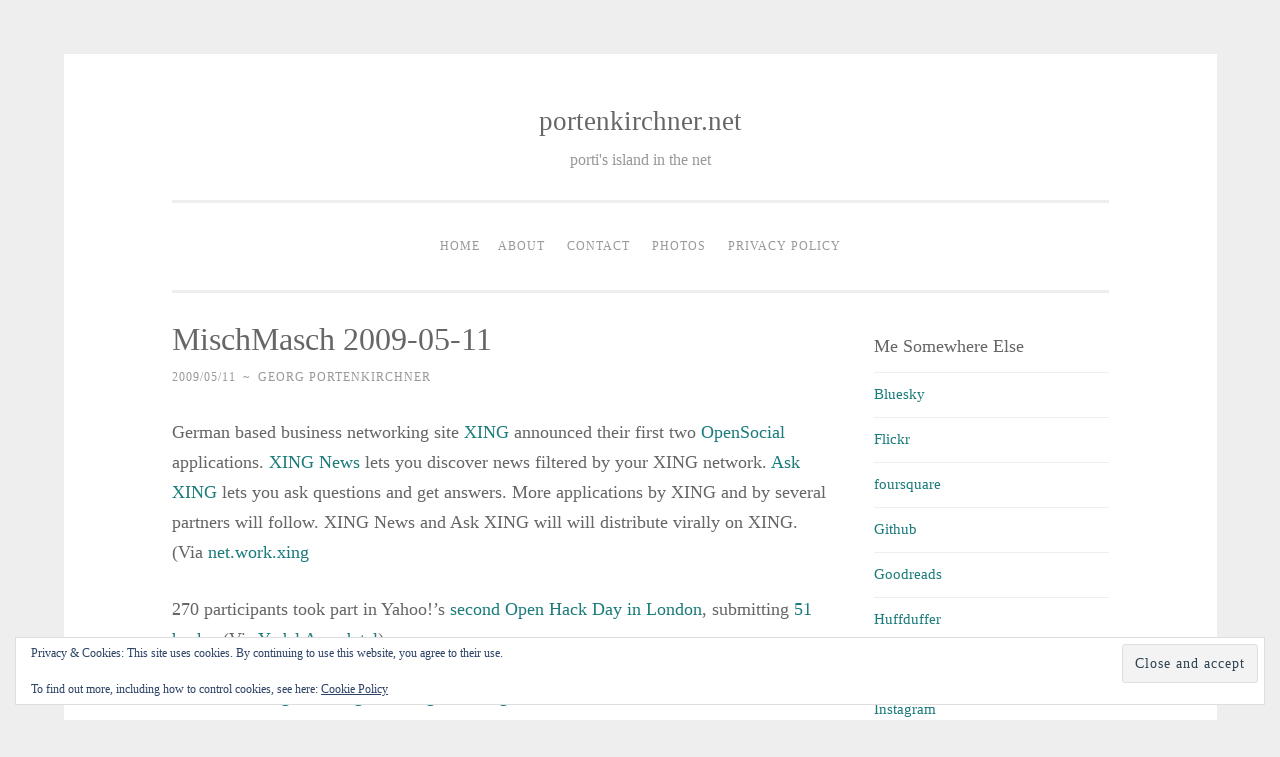

--- FILE ---
content_type: text/html; charset=UTF-8
request_url: https://portenkirchner.net/2009/05/mischmasch-2009-05-11/
body_size: 41396
content:
<!DOCTYPE html>
<html lang="en-US">
<head>
<meta charset="UTF-8">
<meta name="viewport" content="width=device-width, initial-scale=1">
<title>MischMasch 2009-05-11 | portenkirchner.net</title>
<link rel="profile" href="http://gmpg.org/xfn/11">
<link rel="pingback" href="https://portenkirchner.net/xmlrpc.php">

<meta name='robots' content='max-image-preview:large' />
<link rel='dns-prefetch' href='//stats.wp.com' />
<link rel='dns-prefetch' href='//v0.wordpress.com' />
<link rel="alternate" type="application/rss+xml" title="portenkirchner.net &raquo; Feed" href="https://portenkirchner.net/feed/" />
<link rel="alternate" type="application/rss+xml" title="portenkirchner.net &raquo; Comments Feed" href="https://portenkirchner.net/comments/feed/" />
<link rel="alternate" type="application/rss+xml" title="portenkirchner.net &raquo; MischMasch 2009-05-11 Comments Feed" href="https://portenkirchner.net/2009/05/mischmasch-2009-05-11/feed/" />
<link rel="alternate" title="oEmbed (JSON)" type="application/json+oembed" href="https://portenkirchner.net/wp-json/oembed/1.0/embed?url=https%3A%2F%2Fportenkirchner.net%2F2009%2F05%2Fmischmasch-2009-05-11%2F" />
<link rel="alternate" title="oEmbed (XML)" type="text/xml+oembed" href="https://portenkirchner.net/wp-json/oembed/1.0/embed?url=https%3A%2F%2Fportenkirchner.net%2F2009%2F05%2Fmischmasch-2009-05-11%2F&#038;format=xml" />
<style id='wp-img-auto-sizes-contain-inline-css' type='text/css'>
img:is([sizes=auto i],[sizes^="auto," i]){contain-intrinsic-size:3000px 1500px}
/*# sourceURL=wp-img-auto-sizes-contain-inline-css */
</style>
<link rel='stylesheet' id='jetpack_related-posts-css' href='https://portenkirchner.net/wp-content/plugins/jetpack/modules/related-posts/related-posts.css?ver=20240116' type='text/css' media='all' />
<style id='wp-block-library-inline-css' type='text/css'>
:root{--wp-block-synced-color:#7a00df;--wp-block-synced-color--rgb:122,0,223;--wp-bound-block-color:var(--wp-block-synced-color);--wp-editor-canvas-background:#ddd;--wp-admin-theme-color:#007cba;--wp-admin-theme-color--rgb:0,124,186;--wp-admin-theme-color-darker-10:#006ba1;--wp-admin-theme-color-darker-10--rgb:0,107,160.5;--wp-admin-theme-color-darker-20:#005a87;--wp-admin-theme-color-darker-20--rgb:0,90,135;--wp-admin-border-width-focus:2px}@media (min-resolution:192dpi){:root{--wp-admin-border-width-focus:1.5px}}.wp-element-button{cursor:pointer}:root .has-very-light-gray-background-color{background-color:#eee}:root .has-very-dark-gray-background-color{background-color:#313131}:root .has-very-light-gray-color{color:#eee}:root .has-very-dark-gray-color{color:#313131}:root .has-vivid-green-cyan-to-vivid-cyan-blue-gradient-background{background:linear-gradient(135deg,#00d084,#0693e3)}:root .has-purple-crush-gradient-background{background:linear-gradient(135deg,#34e2e4,#4721fb 50%,#ab1dfe)}:root .has-hazy-dawn-gradient-background{background:linear-gradient(135deg,#faaca8,#dad0ec)}:root .has-subdued-olive-gradient-background{background:linear-gradient(135deg,#fafae1,#67a671)}:root .has-atomic-cream-gradient-background{background:linear-gradient(135deg,#fdd79a,#004a59)}:root .has-nightshade-gradient-background{background:linear-gradient(135deg,#330968,#31cdcf)}:root .has-midnight-gradient-background{background:linear-gradient(135deg,#020381,#2874fc)}:root{--wp--preset--font-size--normal:16px;--wp--preset--font-size--huge:42px}.has-regular-font-size{font-size:1em}.has-larger-font-size{font-size:2.625em}.has-normal-font-size{font-size:var(--wp--preset--font-size--normal)}.has-huge-font-size{font-size:var(--wp--preset--font-size--huge)}.has-text-align-center{text-align:center}.has-text-align-left{text-align:left}.has-text-align-right{text-align:right}.has-fit-text{white-space:nowrap!important}#end-resizable-editor-section{display:none}.aligncenter{clear:both}.items-justified-left{justify-content:flex-start}.items-justified-center{justify-content:center}.items-justified-right{justify-content:flex-end}.items-justified-space-between{justify-content:space-between}.screen-reader-text{border:0;clip-path:inset(50%);height:1px;margin:-1px;overflow:hidden;padding:0;position:absolute;width:1px;word-wrap:normal!important}.screen-reader-text:focus{background-color:#ddd;clip-path:none;color:#444;display:block;font-size:1em;height:auto;left:5px;line-height:normal;padding:15px 23px 14px;text-decoration:none;top:5px;width:auto;z-index:100000}html :where(.has-border-color){border-style:solid}html :where([style*=border-top-color]){border-top-style:solid}html :where([style*=border-right-color]){border-right-style:solid}html :where([style*=border-bottom-color]){border-bottom-style:solid}html :where([style*=border-left-color]){border-left-style:solid}html :where([style*=border-width]){border-style:solid}html :where([style*=border-top-width]){border-top-style:solid}html :where([style*=border-right-width]){border-right-style:solid}html :where([style*=border-bottom-width]){border-bottom-style:solid}html :where([style*=border-left-width]){border-left-style:solid}html :where(img[class*=wp-image-]){height:auto;max-width:100%}:where(figure){margin:0 0 1em}html :where(.is-position-sticky){--wp-admin--admin-bar--position-offset:var(--wp-admin--admin-bar--height,0px)}@media screen and (max-width:600px){html :where(.is-position-sticky){--wp-admin--admin-bar--position-offset:0px}}

/*# sourceURL=wp-block-library-inline-css */
</style><style id='global-styles-inline-css' type='text/css'>
:root{--wp--preset--aspect-ratio--square: 1;--wp--preset--aspect-ratio--4-3: 4/3;--wp--preset--aspect-ratio--3-4: 3/4;--wp--preset--aspect-ratio--3-2: 3/2;--wp--preset--aspect-ratio--2-3: 2/3;--wp--preset--aspect-ratio--16-9: 16/9;--wp--preset--aspect-ratio--9-16: 9/16;--wp--preset--color--black: #000000;--wp--preset--color--cyan-bluish-gray: #abb8c3;--wp--preset--color--white: #ffffff;--wp--preset--color--pale-pink: #f78da7;--wp--preset--color--vivid-red: #cf2e2e;--wp--preset--color--luminous-vivid-orange: #ff6900;--wp--preset--color--luminous-vivid-amber: #fcb900;--wp--preset--color--light-green-cyan: #7bdcb5;--wp--preset--color--vivid-green-cyan: #00d084;--wp--preset--color--pale-cyan-blue: #8ed1fc;--wp--preset--color--vivid-cyan-blue: #0693e3;--wp--preset--color--vivid-purple: #9b51e0;--wp--preset--gradient--vivid-cyan-blue-to-vivid-purple: linear-gradient(135deg,rgb(6,147,227) 0%,rgb(155,81,224) 100%);--wp--preset--gradient--light-green-cyan-to-vivid-green-cyan: linear-gradient(135deg,rgb(122,220,180) 0%,rgb(0,208,130) 100%);--wp--preset--gradient--luminous-vivid-amber-to-luminous-vivid-orange: linear-gradient(135deg,rgb(252,185,0) 0%,rgb(255,105,0) 100%);--wp--preset--gradient--luminous-vivid-orange-to-vivid-red: linear-gradient(135deg,rgb(255,105,0) 0%,rgb(207,46,46) 100%);--wp--preset--gradient--very-light-gray-to-cyan-bluish-gray: linear-gradient(135deg,rgb(238,238,238) 0%,rgb(169,184,195) 100%);--wp--preset--gradient--cool-to-warm-spectrum: linear-gradient(135deg,rgb(74,234,220) 0%,rgb(151,120,209) 20%,rgb(207,42,186) 40%,rgb(238,44,130) 60%,rgb(251,105,98) 80%,rgb(254,248,76) 100%);--wp--preset--gradient--blush-light-purple: linear-gradient(135deg,rgb(255,206,236) 0%,rgb(152,150,240) 100%);--wp--preset--gradient--blush-bordeaux: linear-gradient(135deg,rgb(254,205,165) 0%,rgb(254,45,45) 50%,rgb(107,0,62) 100%);--wp--preset--gradient--luminous-dusk: linear-gradient(135deg,rgb(255,203,112) 0%,rgb(199,81,192) 50%,rgb(65,88,208) 100%);--wp--preset--gradient--pale-ocean: linear-gradient(135deg,rgb(255,245,203) 0%,rgb(182,227,212) 50%,rgb(51,167,181) 100%);--wp--preset--gradient--electric-grass: linear-gradient(135deg,rgb(202,248,128) 0%,rgb(113,206,126) 100%);--wp--preset--gradient--midnight: linear-gradient(135deg,rgb(2,3,129) 0%,rgb(40,116,252) 100%);--wp--preset--font-size--small: 13px;--wp--preset--font-size--medium: 20px;--wp--preset--font-size--large: 36px;--wp--preset--font-size--x-large: 42px;--wp--preset--spacing--20: 0.44rem;--wp--preset--spacing--30: 0.67rem;--wp--preset--spacing--40: 1rem;--wp--preset--spacing--50: 1.5rem;--wp--preset--spacing--60: 2.25rem;--wp--preset--spacing--70: 3.38rem;--wp--preset--spacing--80: 5.06rem;--wp--preset--shadow--natural: 6px 6px 9px rgba(0, 0, 0, 0.2);--wp--preset--shadow--deep: 12px 12px 50px rgba(0, 0, 0, 0.4);--wp--preset--shadow--sharp: 6px 6px 0px rgba(0, 0, 0, 0.2);--wp--preset--shadow--outlined: 6px 6px 0px -3px rgb(255, 255, 255), 6px 6px rgb(0, 0, 0);--wp--preset--shadow--crisp: 6px 6px 0px rgb(0, 0, 0);}:where(.is-layout-flex){gap: 0.5em;}:where(.is-layout-grid){gap: 0.5em;}body .is-layout-flex{display: flex;}.is-layout-flex{flex-wrap: wrap;align-items: center;}.is-layout-flex > :is(*, div){margin: 0;}body .is-layout-grid{display: grid;}.is-layout-grid > :is(*, div){margin: 0;}:where(.wp-block-columns.is-layout-flex){gap: 2em;}:where(.wp-block-columns.is-layout-grid){gap: 2em;}:where(.wp-block-post-template.is-layout-flex){gap: 1.25em;}:where(.wp-block-post-template.is-layout-grid){gap: 1.25em;}.has-black-color{color: var(--wp--preset--color--black) !important;}.has-cyan-bluish-gray-color{color: var(--wp--preset--color--cyan-bluish-gray) !important;}.has-white-color{color: var(--wp--preset--color--white) !important;}.has-pale-pink-color{color: var(--wp--preset--color--pale-pink) !important;}.has-vivid-red-color{color: var(--wp--preset--color--vivid-red) !important;}.has-luminous-vivid-orange-color{color: var(--wp--preset--color--luminous-vivid-orange) !important;}.has-luminous-vivid-amber-color{color: var(--wp--preset--color--luminous-vivid-amber) !important;}.has-light-green-cyan-color{color: var(--wp--preset--color--light-green-cyan) !important;}.has-vivid-green-cyan-color{color: var(--wp--preset--color--vivid-green-cyan) !important;}.has-pale-cyan-blue-color{color: var(--wp--preset--color--pale-cyan-blue) !important;}.has-vivid-cyan-blue-color{color: var(--wp--preset--color--vivid-cyan-blue) !important;}.has-vivid-purple-color{color: var(--wp--preset--color--vivid-purple) !important;}.has-black-background-color{background-color: var(--wp--preset--color--black) !important;}.has-cyan-bluish-gray-background-color{background-color: var(--wp--preset--color--cyan-bluish-gray) !important;}.has-white-background-color{background-color: var(--wp--preset--color--white) !important;}.has-pale-pink-background-color{background-color: var(--wp--preset--color--pale-pink) !important;}.has-vivid-red-background-color{background-color: var(--wp--preset--color--vivid-red) !important;}.has-luminous-vivid-orange-background-color{background-color: var(--wp--preset--color--luminous-vivid-orange) !important;}.has-luminous-vivid-amber-background-color{background-color: var(--wp--preset--color--luminous-vivid-amber) !important;}.has-light-green-cyan-background-color{background-color: var(--wp--preset--color--light-green-cyan) !important;}.has-vivid-green-cyan-background-color{background-color: var(--wp--preset--color--vivid-green-cyan) !important;}.has-pale-cyan-blue-background-color{background-color: var(--wp--preset--color--pale-cyan-blue) !important;}.has-vivid-cyan-blue-background-color{background-color: var(--wp--preset--color--vivid-cyan-blue) !important;}.has-vivid-purple-background-color{background-color: var(--wp--preset--color--vivid-purple) !important;}.has-black-border-color{border-color: var(--wp--preset--color--black) !important;}.has-cyan-bluish-gray-border-color{border-color: var(--wp--preset--color--cyan-bluish-gray) !important;}.has-white-border-color{border-color: var(--wp--preset--color--white) !important;}.has-pale-pink-border-color{border-color: var(--wp--preset--color--pale-pink) !important;}.has-vivid-red-border-color{border-color: var(--wp--preset--color--vivid-red) !important;}.has-luminous-vivid-orange-border-color{border-color: var(--wp--preset--color--luminous-vivid-orange) !important;}.has-luminous-vivid-amber-border-color{border-color: var(--wp--preset--color--luminous-vivid-amber) !important;}.has-light-green-cyan-border-color{border-color: var(--wp--preset--color--light-green-cyan) !important;}.has-vivid-green-cyan-border-color{border-color: var(--wp--preset--color--vivid-green-cyan) !important;}.has-pale-cyan-blue-border-color{border-color: var(--wp--preset--color--pale-cyan-blue) !important;}.has-vivid-cyan-blue-border-color{border-color: var(--wp--preset--color--vivid-cyan-blue) !important;}.has-vivid-purple-border-color{border-color: var(--wp--preset--color--vivid-purple) !important;}.has-vivid-cyan-blue-to-vivid-purple-gradient-background{background: var(--wp--preset--gradient--vivid-cyan-blue-to-vivid-purple) !important;}.has-light-green-cyan-to-vivid-green-cyan-gradient-background{background: var(--wp--preset--gradient--light-green-cyan-to-vivid-green-cyan) !important;}.has-luminous-vivid-amber-to-luminous-vivid-orange-gradient-background{background: var(--wp--preset--gradient--luminous-vivid-amber-to-luminous-vivid-orange) !important;}.has-luminous-vivid-orange-to-vivid-red-gradient-background{background: var(--wp--preset--gradient--luminous-vivid-orange-to-vivid-red) !important;}.has-very-light-gray-to-cyan-bluish-gray-gradient-background{background: var(--wp--preset--gradient--very-light-gray-to-cyan-bluish-gray) !important;}.has-cool-to-warm-spectrum-gradient-background{background: var(--wp--preset--gradient--cool-to-warm-spectrum) !important;}.has-blush-light-purple-gradient-background{background: var(--wp--preset--gradient--blush-light-purple) !important;}.has-blush-bordeaux-gradient-background{background: var(--wp--preset--gradient--blush-bordeaux) !important;}.has-luminous-dusk-gradient-background{background: var(--wp--preset--gradient--luminous-dusk) !important;}.has-pale-ocean-gradient-background{background: var(--wp--preset--gradient--pale-ocean) !important;}.has-electric-grass-gradient-background{background: var(--wp--preset--gradient--electric-grass) !important;}.has-midnight-gradient-background{background: var(--wp--preset--gradient--midnight) !important;}.has-small-font-size{font-size: var(--wp--preset--font-size--small) !important;}.has-medium-font-size{font-size: var(--wp--preset--font-size--medium) !important;}.has-large-font-size{font-size: var(--wp--preset--font-size--large) !important;}.has-x-large-font-size{font-size: var(--wp--preset--font-size--x-large) !important;}
/*# sourceURL=global-styles-inline-css */
</style>

<style id='classic-theme-styles-inline-css' type='text/css'>
/*! This file is auto-generated */
.wp-block-button__link{color:#fff;background-color:#32373c;border-radius:9999px;box-shadow:none;text-decoration:none;padding:calc(.667em + 2px) calc(1.333em + 2px);font-size:1.125em}.wp-block-file__button{background:#32373c;color:#fff;text-decoration:none}
/*# sourceURL=/wp-includes/css/classic-themes.min.css */
</style>
<link rel='stylesheet' id='penscratch-style-css' href='https://portenkirchner.net/wp-content/themes/penscratch/style.css?ver=6.9' type='text/css' media='all' />
<link rel='stylesheet' id='genericons-css' href='https://portenkirchner.net/wp-content/plugins/jetpack/_inc/genericons/genericons/genericons.css?ver=3.1' type='text/css' media='all' />
<link rel='stylesheet' id='photonic-slider-css' href='https://portenkirchner.net/wp-content/plugins/photonic/include/ext/splide/splide.min.css?ver=20260114-101135' type='text/css' media='all' />
<link rel='stylesheet' id='photonic-lightbox-css' href='https://portenkirchner.net/wp-content/plugins/photonic/include/ext/baguettebox/baguettebox.min.css?ver=20260114-101135' type='text/css' media='all' />
<link rel='stylesheet' id='photonic-css' href='https://portenkirchner.net/wp-content/plugins/photonic/include/css/front-end/core/photonic.min.css?ver=20260114-101135' type='text/css' media='all' />
<style id='photonic-inline-css' type='text/css'>
/* Dynamically generated CSS */
.photonic-panel { background:  rgb(17,17,17)  !important;

	border-top: none;
	border-right: none;
	border-bottom: none;
	border-left: none;
 }
.photonic-random-layout .photonic-thumb { padding: 2px}
.photonic-masonry-layout .photonic-thumb, .photonic-masonry-horizontal-layout .photonic-thumb { padding: 2px}
.photonic-mosaic-layout .photonic-thumb { padding: 2px}

/*# sourceURL=photonic-inline-css */
</style>
<script type="text/javascript" id="jetpack_related-posts-js-extra">
/* <![CDATA[ */
var related_posts_js_options = {"post_heading":"h4"};
//# sourceURL=jetpack_related-posts-js-extra
/* ]]> */
</script>
<script type="text/javascript" src="https://portenkirchner.net/wp-content/plugins/jetpack/_inc/build/related-posts/related-posts.min.js?ver=20240116" id="jetpack_related-posts-js"></script>
<link rel="https://api.w.org/" href="https://portenkirchner.net/wp-json/" /><link rel="alternate" title="JSON" type="application/json" href="https://portenkirchner.net/wp-json/wp/v2/posts/105" /><link rel="EditURI" type="application/rsd+xml" title="RSD" href="https://portenkirchner.net/xmlrpc.php?rsd" />
<meta name="generator" content="WordPress 6.9" />
<link rel="canonical" href="https://portenkirchner.net/2009/05/mischmasch-2009-05-11/" />
<link rel='shortlink' href='https://wp.me/pgSxT-1H' />
  <link rel="apple-touch-icon" href="http://www.gravatar.com/avatar/0ec9c197ca9dd557233d9f7ffc1775a8?s=57" />
  <link rel="apple-touch-icon" sizes="72x72" href="http://www.gravatar.com/avatar/0ec9c197ca9dd557233d9f7ffc1775a8?s=72" />
  <link rel="apple-touch-icon" sizes="114x114" href="http://www.gravatar.com/avatar/0ec9c197ca9dd557233d9f7ffc1775a8?s=114" />
  
  <link rel="icon favicon shortcut" sizes="16x16" href="http://www.gravatar.com/avatar/0ec9c197ca9dd557233d9f7ffc1775a8?s=16" />
<link rel="alternate" type="application/feed+json" title="portenkirchner.net &raquo; JSON Feed" href="https://portenkirchner.net/feed/json/" />
<link rel="alternate" type="application/feed+json" title="portenkirchner.net &raquo; MischMasch 2009-05-11 Comments Feed" href="https://portenkirchner.net/2009/05/mischmasch-2009-05-11/feed/json/" />
	<style>img#wpstats{display:none}</style>
		<link rel='stylesheet' id='eu-cookie-law-style-css' href='https://portenkirchner.net/wp-content/plugins/jetpack/modules/widgets/eu-cookie-law/style.css?ver=15.4' type='text/css' media='all' />
</head>

<body class="wp-singular post-template-default single single-post postid-105 single-format-standard wp-theme-penscratch">
<div id="page" class="hfeed site">
	<a class="skip-link screen-reader-text" href="#content">Skip to content</a>
	<header id="masthead" class="site-header" role="banner">
		<div class="site-branding">
			<a href="https://portenkirchner.net/" class="site-logo-link" rel="home" itemprop="url"></a>			<h1 class="site-title"><a href="https://portenkirchner.net/" rel="home">portenkirchner.net</a></h1>
			<h2 class="site-description">porti&#039;s island in the net</h2>
		</div>

		<nav id="site-navigation" class="main-navigation" role="navigation">
			<button class="menu-toggle">Menu</button>
			<div class="menu"><ul>
<li ><a href="https://portenkirchner.net/">Home</a></li><li class="page_item page-item-2"><a href="https://portenkirchner.net/about/">About</a></li>
<li class="page_item page-item-9"><a href="https://portenkirchner.net/contact/">Contact</a></li>
<li class="page_item page-item-1426"><a href="https://portenkirchner.net/photos/">Photos</a></li>
<li class="page_item page-item-2172"><a href="https://portenkirchner.net/privacy-policy/">Privacy Policy</a></li>
</ul></div>
		</nav><!-- #site-navigation -->
	</header><!-- #masthead -->

	<div id="content" class="site-content">
		
	<div id="primary" class="content-area">
		<main id="main" class="site-main" role="main">

		
			
<article id="post-105" class="post-105 post type-post status-publish format-standard hentry category-mischmasch tag-design tag-douglas-bowman tag-new-york-times tag-open-hack-day tag-opensocial tag-xing tag-yahoo">
	<header class="entry-header">
		<h1 class="entry-title">MischMasch 2009-05-11</h1>
		<div class="entry-meta">
						<span class="posted-on"><a href="https://portenkirchner.net/2009/05/mischmasch-2009-05-11/" rel="bookmark"><time class="entry-date published" datetime="2009-05-11T22:14:08+02:00">2009/05/11</time><time class="updated" datetime="2009-05-11T23:15:11+02:00">2009/05/11</time></a></span><span class="byline"><span class="sep"> ~ </span><span class="author vcard"><a class="url fn n" href="https://portenkirchner.net/author/porti/">Georg Portenkirchner</a></span></span>					</div><!-- .entry-meta -->
	</header><!-- .entry-header -->

	<div class="entry-content">
		<p>
German based business networking site <a href="http://www.xing.com/">XING</a> announced their first two <a href="http://code.google.com/apis/opensocial/">OpenSocial</a> applications. <a href="https://www.xing.com/opensocial/canvas;app=6">XING News</a> lets you discover news filtered by your XING network. <a href="https://www.xing.com/opensocial/canvas;app=4">Ask XING</a> lets you ask questions and get answers. More applications by XING and by several partners will follow. XING News and Ask XING will will distribute virally on XING. (Via <a href="http://blog.xing.com/2009/05/the-first-opensocial-applications-go-live-on-xing/" title="The first OpenSocial applications go live on XING!">net.work.xing</a>
</p>
<p>
270 participants took part in Yahoo!&#8217;s <a href="http://openhacklondon.pbworks.com/">second Open Hack Day in London</a>, submitting <a href="http://developer.yahoo.com/hacku/show/2009/may/londonopenhack">51 hacks</a>. (Via <a href="http://ycorpblog.com/2009/05/11/mind-the-hack-open-hack-day-london-2009/" title="Mind the hack: Open Hack Day London 2009">Yodel Anecdotal</a>)
</p>
<p>
<a href="http://www.nytimes.com/2009/05/10/business/10ping.html">Data, Not Design, Is King in the Age of Google</a> is the title of a <a href="http://www.nytimes.com/">New York Times</a> article on data-driven design, citing Douglas Bowman and other designers. (Via <a href="http://twitter.com/stop/status/1755899537">Doug Bowman (stop) on Twitter</a>)</p>

<div id='jp-relatedposts' class='jp-relatedposts' >
	<h3 class="jp-relatedposts-headline"><em>Related</em></h3>
</div>			</div><!-- .entry-content -->

	<footer class="entry-footer">
				<span class="cat-links">
			Posted in <a href="https://portenkirchner.net/category/mischmasch/" rel="category tag">MischMasch</a>		</span>
						<span class="tags-links">
			<a href="https://portenkirchner.net/tag/design/" rel="tag">design</a><a href="https://portenkirchner.net/tag/douglas-bowman/" rel="tag">Douglas Bowman</a><a href="https://portenkirchner.net/tag/new-york-times/" rel="tag">New York Times</a><a href="https://portenkirchner.net/tag/open-hack-day/" rel="tag">Open Hack Day</a><a href="https://portenkirchner.net/tag/opensocial/" rel="tag">OpenSocial</a><a href="https://portenkirchner.net/tag/xing/" rel="tag">XING</a><a href="https://portenkirchner.net/tag/yahoo/" rel="tag">Yahoo!</a>		</span>
			</footer><!-- .entry-footer -->
</article><!-- #post-## -->

				<nav class="navigation post-navigation" role="navigation">
		<h1 class="screen-reader-text">Post navigation</h1>
		<div class="nav-links">
			<div class="nav-previous"><a href="https://portenkirchner.net/2009/04/mischmasch-2009-04-16/" rel="prev"><span class="meta-nav">&lt; Previous</span> MischMasch 2009-04-16</a></div><div class="nav-next"><a href="https://portenkirchner.net/2009/07/what-is-new-with-portenkirchner-net/" rel="next"><span class="meta-nav">Next &gt;</span> What is new with portenkirchner.net</a></div>		</div><!-- .nav-links -->
	</nav><!-- .navigation -->
	
			
<div id="comments" class="comments-area">

	
	
	
		<div id="respond" class="comment-respond">
		<h3 id="reply-title" class="comment-reply-title">Leave a Reply <small><a rel="nofollow" id="cancel-comment-reply-link" href="/2009/05/mischmasch-2009-05-11/#respond" style="display:none;">Cancel reply</a></small></h3><form action="https://portenkirchner.net/wp-comments-post.php" method="post" id="commentform" class="comment-form"><p class="comment-notes"><span id="email-notes">Your email address will not be published.</span> <span class="required-field-message">Required fields are marked <span class="required">*</span></span></p><p class="comment-form-comment"><label for="comment">Comment <span class="required">*</span></label> <textarea id="comment" name="comment" cols="45" rows="8" maxlength="65525" required></textarea></p><p class="comment-form-author"><label for="author">Name <span class="required">*</span></label> <input id="author" name="author" type="text" value="" size="30" maxlength="245" autocomplete="name" required /></p>
<p class="comment-form-email"><label for="email">Email <span class="required">*</span></label> <input id="email" name="email" type="email" value="" size="30" maxlength="100" aria-describedby="email-notes" autocomplete="email" required /></p>
<p class="comment-form-url"><label for="url">Website</label> <input id="url" name="url" type="url" value="" size="30" maxlength="200" autocomplete="url" /></p>
<p class="comment-form-cookies-consent"><input id="wp-comment-cookies-consent" name="wp-comment-cookies-consent" type="checkbox" value="yes" /> <label for="wp-comment-cookies-consent">Save my name, email, and website in this browser for the next time I comment.</label></p>
<p class="comment-subscription-form"><input type="checkbox" name="subscribe_comments" id="subscribe_comments" value="subscribe" style="width: auto; -moz-appearance: checkbox; -webkit-appearance: checkbox;" /> <label class="subscribe-label" id="subscribe-label" for="subscribe_comments">Notify me of follow-up comments by email.</label></p><p class="comment-subscription-form"><input type="checkbox" name="subscribe_blog" id="subscribe_blog" value="subscribe" style="width: auto; -moz-appearance: checkbox; -webkit-appearance: checkbox;" /> <label class="subscribe-label" id="subscribe-blog-label" for="subscribe_blog">Notify me of new posts by email.</label></p><p class="form-submit"><input name="submit" type="submit" id="submit" class="submit" value="Post Comment" /> <input type='hidden' name='comment_post_ID' value='105' id='comment_post_ID' />
<input type='hidden' name='comment_parent' id='comment_parent' value='0' />
</p><p style="display: none;"><input type="hidden" id="akismet_comment_nonce" name="akismet_comment_nonce" value="1160dec788" /></p><p style="display: none !important;" class="akismet-fields-container" data-prefix="ak_"><label>&#916;<textarea name="ak_hp_textarea" cols="45" rows="8" maxlength="100"></textarea></label><input type="hidden" id="ak_js_1" name="ak_js" value="19"/><script>document.getElementById( "ak_js_1" ).setAttribute( "value", ( new Date() ).getTime() );</script></p></form>	</div><!-- #respond -->
	<p class="akismet_comment_form_privacy_notice">This site uses Akismet to reduce spam. <a href="https://akismet.com/privacy/" target="_blank" rel="nofollow noopener">Learn how your comment data is processed.</a></p>
</div><!-- #comments -->

		
		</main><!-- #main -->
	</div><!-- #primary -->

	<div id="secondary" class="widget-area" role="complementary">
		<aside id="linkcat-264" class="widget widget_links"><h1 class="widget-title">Me Somewhere Else</h1>
	<ul class='xoxo blogroll'>
<li><a href="https://bsky.app/profile/portenkirchner.bsky.social">Bluesky</a></li>
<li><a href="https://www.flickr.com/photos/portenkirchner/" rel="me" title="Flickr: portenkirchner&#8217;s Photostream">Flickr</a></li>
<li><a href="https://foursquare.com/portenkirchner" rel="me">foursquare</a></li>
<li><a href="https://github.com/portenkirchner" rel="me">Github</a></li>
<li><a href="https://goodreads.com/portenkirchner" rel="me">Goodreads</a></li>
<li><a href="https://huffduffer.com/portenkirchner" rel="me" title="portenkirchner on Huffduffer">Huffduffer</a></li>
<li><a href="https://identi.ca/portenkirchner" rel="me">Identi.ca</a></li>
<li><a href="https://instagram.com/portenkirchner" rel="me">Instagram</a></li>
<li><a href="http://lanyrd.com/people/portenkirchner/" rel="me">Lanyrd</a></li>
<li><a href="https://www.last.fm/user/portenkirchner" rel="me" title="portenkirchner&#8217;s Music Profile &#8211; Users at Last.fm">Last.fm</a></li>
<li><a href="https://www.linkedin.com/in/portenkirchner/" rel="me">LinkedIn</a></li>
<li><a href="https://mastodon.social/@portenkirchner" rel="me">Mastodon</a></li>
<li><a href="https://micro.blog/portenkirchner" rel="me">micro.blog</a></li>
<li><a href="https://pinboard.in/u:portenkirchner" rel="me">Pinboard</a></li>
<li><a href="https://www.strava.com/athletes/portenkirchner" rel="me">Strava</a></li>
<li><a href="https://www.thisismyjam.com/portenkirchner" rel="me">This Is My Jam</a></li>
<li><a href="https://twitter.com/portenkirchner" rel="me" title="Georg Portenkirchner (portenkirchner) on Twitter">Twitter</a></li>
<li><a href="https://archive.upcoming.org/user/9862" rel="me">Upcoming</a></li>
<li><a href="https://vimeo.com/portenkirchner" rel="me">Vimeo</a></li>
<li><a href="https://portenkirchner.wordpress.com/" rel="me" title="portenkirchner WordPress.com">WordPress.com</a></li>
<li><a href="https://portenkirchner.yelp.com/" rel="me">Yelp</a></li>

	</ul>
</aside>
<aside id="categories-3" class="widget widget_categories"><h1 class="widget-title">Categories</h1><form action="https://portenkirchner.net" method="get"><label class="screen-reader-text" for="cat">Categories</label><select  name='cat' id='cat' class='postform'>
	<option value='-1'>Select Category</option>
	<option class="level-0" value="7">Apple&nbsp;&nbsp;(10)</option>
	<option class="level-0" value="10">internet&nbsp;&nbsp;(17)</option>
	<option class="level-0" value="2">MischMasch&nbsp;&nbsp;(64)</option>
	<option class="level-0" value="6">music&nbsp;&nbsp;(3)</option>
	<option class="level-0" value="5">München&nbsp;&nbsp;(6)</option>
	<option class="level-0" value="306">Personal Annual Report&nbsp;&nbsp;(2)</option>
	<option class="level-0" value="400">podcasts&nbsp;&nbsp;(1)</option>
	<option class="level-0" value="4">portenkirchner.net&nbsp;&nbsp;(8)</option>
	<option class="level-0" value="1">uncategorized&nbsp;&nbsp;(70)</option>
	<option class="level-0" value="402">Windows&nbsp;&nbsp;(1)</option>
	<option class="level-0" value="3">WordPress&nbsp;&nbsp;(5)</option>
</select>
</form><script type="text/javascript">
/* <![CDATA[ */

( ( dropdownId ) => {
	const dropdown = document.getElementById( dropdownId );
	function onSelectChange() {
		setTimeout( () => {
			if ( 'escape' === dropdown.dataset.lastkey ) {
				return;
			}
			if ( dropdown.value && parseInt( dropdown.value ) > 0 && dropdown instanceof HTMLSelectElement ) {
				dropdown.parentElement.submit();
			}
		}, 250 );
	}
	function onKeyUp( event ) {
		if ( 'Escape' === event.key ) {
			dropdown.dataset.lastkey = 'escape';
		} else {
			delete dropdown.dataset.lastkey;
		}
	}
	function onClick() {
		delete dropdown.dataset.lastkey;
	}
	dropdown.addEventListener( 'keyup', onKeyUp );
	dropdown.addEventListener( 'click', onClick );
	dropdown.addEventListener( 'change', onSelectChange );
})( "cat" );

//# sourceURL=WP_Widget_Categories%3A%3Awidget
/* ]]> */
</script>
</aside><aside id="archives-3" class="widget widget_archive"><h1 class="widget-title">Archives</h1>		<label class="screen-reader-text" for="archives-dropdown-3">Archives</label>
		<select id="archives-dropdown-3" name="archive-dropdown">
			
			<option value="">Select Month</option>
				<option value='https://portenkirchner.net/2024/12/'> December 2024 </option>
	<option value='https://portenkirchner.net/2024/10/'> October 2024 </option>
	<option value='https://portenkirchner.net/2024/08/'> August 2024 </option>
	<option value='https://portenkirchner.net/2024/07/'> July 2024 </option>
	<option value='https://portenkirchner.net/2023/12/'> December 2023 </option>
	<option value='https://portenkirchner.net/2022/12/'> December 2022 </option>
	<option value='https://portenkirchner.net/2022/08/'> August 2022 </option>
	<option value='https://portenkirchner.net/2020/12/'> December 2020 </option>
	<option value='https://portenkirchner.net/2019/12/'> December 2019 </option>
	<option value='https://portenkirchner.net/2019/06/'> June 2019 </option>
	<option value='https://portenkirchner.net/2018/12/'> December 2018 </option>
	<option value='https://portenkirchner.net/2016/12/'> December 2016 </option>
	<option value='https://portenkirchner.net/2015/12/'> December 2015 </option>
	<option value='https://portenkirchner.net/2014/12/'> December 2014 </option>
	<option value='https://portenkirchner.net/2013/12/'> December 2013 </option>
	<option value='https://portenkirchner.net/2011/05/'> May 2011 </option>
	<option value='https://portenkirchner.net/2010/12/'> December 2010 </option>
	<option value='https://portenkirchner.net/2010/08/'> August 2010 </option>
	<option value='https://portenkirchner.net/2010/05/'> May 2010 </option>
	<option value='https://portenkirchner.net/2010/03/'> March 2010 </option>
	<option value='https://portenkirchner.net/2009/12/'> December 2009 </option>
	<option value='https://portenkirchner.net/2009/09/'> September 2009 </option>
	<option value='https://portenkirchner.net/2009/08/'> August 2009 </option>
	<option value='https://portenkirchner.net/2009/07/'> July 2009 </option>
	<option value='https://portenkirchner.net/2009/05/'> May 2009 </option>
	<option value='https://portenkirchner.net/2009/04/'> April 2009 </option>
	<option value='https://portenkirchner.net/2009/03/'> March 2009 </option>
	<option value='https://portenkirchner.net/2009/01/'> January 2009 </option>
	<option value='https://portenkirchner.net/2008/12/'> December 2008 </option>
	<option value='https://portenkirchner.net/2008/10/'> October 2008 </option>
	<option value='https://portenkirchner.net/2008/09/'> September 2008 </option>
	<option value='https://portenkirchner.net/2008/07/'> July 2008 </option>
	<option value='https://portenkirchner.net/2008/06/'> June 2008 </option>
	<option value='https://portenkirchner.net/2008/05/'> May 2008 </option>
	<option value='https://portenkirchner.net/2008/04/'> April 2008 </option>
	<option value='https://portenkirchner.net/2008/03/'> March 2008 </option>
	<option value='https://portenkirchner.net/2008/01/'> January 2008 </option>
	<option value='https://portenkirchner.net/2007/12/'> December 2007 </option>
	<option value='https://portenkirchner.net/2007/11/'> November 2007 </option>
	<option value='https://portenkirchner.net/2007/10/'> October 2007 </option>
	<option value='https://portenkirchner.net/2007/09/'> September 2007 </option>
	<option value='https://portenkirchner.net/2007/05/'> May 2007 </option>
	<option value='https://portenkirchner.net/2007/02/'> February 2007 </option>
	<option value='https://portenkirchner.net/2007/01/'> January 2007 </option>
	<option value='https://portenkirchner.net/2006/12/'> December 2006 </option>
	<option value='https://portenkirchner.net/2006/11/'> November 2006 </option>
	<option value='https://portenkirchner.net/2006/07/'> July 2006 </option>
	<option value='https://portenkirchner.net/2004/11/'> November 2004 </option>
	<option value='https://portenkirchner.net/2004/10/'> October 2004 </option>
	<option value='https://portenkirchner.net/2004/09/'> September 2004 </option>
	<option value='https://portenkirchner.net/2004/08/'> August 2004 </option>
	<option value='https://portenkirchner.net/2004/07/'> July 2004 </option>
	<option value='https://portenkirchner.net/2004/06/'> June 2004 </option>
	<option value='https://portenkirchner.net/2004/05/'> May 2004 </option>
	<option value='https://portenkirchner.net/2004/04/'> April 2004 </option>
	<option value='https://portenkirchner.net/2004/03/'> March 2004 </option>
	<option value='https://portenkirchner.net/2004/02/'> February 2004 </option>
	<option value='https://portenkirchner.net/2004/01/'> January 2004 </option>
	<option value='https://portenkirchner.net/2003/12/'> December 2003 </option>
	<option value='https://portenkirchner.net/2003/11/'> November 2003 </option>
	<option value='https://portenkirchner.net/2003/10/'> October 2003 </option>
	<option value='https://portenkirchner.net/2003/09/'> September 2003 </option>
	<option value='https://portenkirchner.net/2003/08/'> August 2003 </option>
	<option value='https://portenkirchner.net/2003/07/'> July 2003 </option>
	<option value='https://portenkirchner.net/2003/06/'> June 2003 </option>
	<option value='https://portenkirchner.net/2003/05/'> May 2003 </option>
	<option value='https://portenkirchner.net/2003/04/'> April 2003 </option>
	<option value='https://portenkirchner.net/2003/03/'> March 2003 </option>
	<option value='https://portenkirchner.net/2003/01/'> January 2003 </option>
	<option value='https://portenkirchner.net/2002/12/'> December 2002 </option>
	<option value='https://portenkirchner.net/2002/11/'> November 2002 </option>
	<option value='https://portenkirchner.net/2002/10/'> October 2002 </option>
	<option value='https://portenkirchner.net/2002/09/'> September 2002 </option>
	<option value='https://portenkirchner.net/2002/08/'> August 2002 </option>
	<option value='https://portenkirchner.net/2002/05/'> May 2002 </option>

		</select>

			<script type="text/javascript">
/* <![CDATA[ */

( ( dropdownId ) => {
	const dropdown = document.getElementById( dropdownId );
	function onSelectChange() {
		setTimeout( () => {
			if ( 'escape' === dropdown.dataset.lastkey ) {
				return;
			}
			if ( dropdown.value ) {
				document.location.href = dropdown.value;
			}
		}, 250 );
	}
	function onKeyUp( event ) {
		if ( 'Escape' === event.key ) {
			dropdown.dataset.lastkey = 'escape';
		} else {
			delete dropdown.dataset.lastkey;
		}
	}
	function onClick() {
		delete dropdown.dataset.lastkey;
	}
	dropdown.addEventListener( 'keyup', onKeyUp );
	dropdown.addEventListener( 'click', onClick );
	dropdown.addEventListener( 'change', onSelectChange );
})( "archives-dropdown-3" );

//# sourceURL=WP_Widget_Archives%3A%3Awidget
/* ]]> */
</script>
</aside><aside id="search-4" class="widget widget_search"><h1 class="widget-title"> </h1><form role="search" method="get" class="search-form" action="https://portenkirchner.net/">
				<label>
					<span class="screen-reader-text">Search for:</span>
					<input type="search" class="search-field" placeholder="Search &hellip;" value="" name="s" />
				</label>
				<input type="submit" class="search-submit" value="Search" />
			</form></aside><aside id="rss_links-2" class="widget widget_rss_links"><p><a target="_self" href="https://portenkirchner.net/feed/" title="Subscribe to posts"><img src="https://portenkirchner.net/wp-content/plugins/jetpack/images/rss/silver-small.png" alt="RSS feed" />&nbsp;RSS - Posts</a></p>
</aside><aside id="eu_cookie_law_widget-2" class="widget widget_eu_cookie_law_widget">
<div
	class="hide-on-button"
	data-hide-timeout="30"
	data-consent-expiration="180"
	id="eu-cookie-law"
>
	<form method="post" id="jetpack-eu-cookie-law-form">
		<input type="submit" value="Close and accept" class="accept" />
	</form>

	Privacy &amp; Cookies: This site uses cookies. By continuing to use this website, you agree to their use.<br />
<br />
To find out more, including how to control cookies, see here:
		<a href="https://automattic.com/cookies/" rel="nofollow">
		Cookie Policy	</a>
</div>
</aside>	</div><!-- #secondary -->

	</div><!-- #content -->

	<footer id="colophon" class="site-footer" role="contentinfo">
		<div class="site-info">
			<a href="http://wordpress.org/">Proudly powered by WordPress</a>
			<span class="sep"> ~ </span>
			Theme: Penscratch by <a href="http://wordpress.com/themes/penscratch/" rel="designer">WordPress.com</a>.		</div><!-- .site-info -->
			</footer><!-- #colophon -->
</div><!-- #page -->

<script type="speculationrules">
{"prefetch":[{"source":"document","where":{"and":[{"href_matches":"/*"},{"not":{"href_matches":["/wp-*.php","/wp-admin/*","/wp-content/uploads/*","/wp-content/*","/wp-content/plugins/*","/wp-content/themes/penscratch/*","/*\\?(.+)"]}},{"not":{"selector_matches":"a[rel~=\"nofollow\"]"}},{"not":{"selector_matches":".no-prefetch, .no-prefetch a"}}]},"eagerness":"conservative"}]}
</script>
<script type="text/javascript" src="https://portenkirchner.net/wp-content/themes/penscratch/js/navigation.js?ver=20120206" id="penscratch-navigation-js"></script>
<script type="text/javascript" src="https://portenkirchner.net/wp-content/themes/penscratch/js/skip-link-focus-fix.js?ver=20130115" id="penscratch-skip-link-focus-fix-js"></script>
<script type="text/javascript" src="https://portenkirchner.net/wp-includes/js/comment-reply.min.js?ver=6.9" id="comment-reply-js" async="async" data-wp-strategy="async" fetchpriority="low"></script>
<script type="text/javascript" id="jetpack-stats-js-before">
/* <![CDATA[ */
_stq = window._stq || [];
_stq.push([ "view", {"v":"ext","blog":"4022925","post":"105","tz":"1","srv":"portenkirchner.net","j":"1:15.4"} ]);
_stq.push([ "clickTrackerInit", "4022925", "105" ]);
//# sourceURL=jetpack-stats-js-before
/* ]]> */
</script>
<script type="text/javascript" src="https://stats.wp.com/e-202604.js" id="jetpack-stats-js" defer="defer" data-wp-strategy="defer"></script>
<script defer type="text/javascript" src="https://portenkirchner.net/wp-content/plugins/akismet/_inc/akismet-frontend.js?ver=1762968584" id="akismet-frontend-js"></script>
<script type="text/javascript" src="https://portenkirchner.net/wp-content/plugins/jetpack/_inc/build/widgets/eu-cookie-law/eu-cookie-law.min.js?ver=20180522" id="eu-cookie-law-script-js"></script>

</body>
</html>